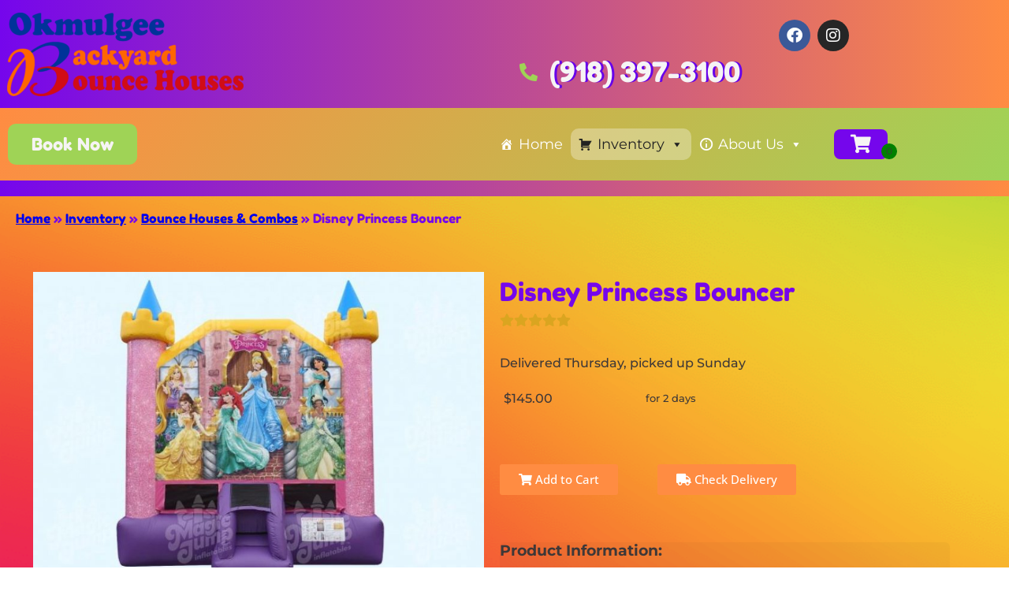

--- FILE ---
content_type: text/html; charset=utf-8
request_url: https://www.google.com/recaptcha/api2/anchor?ar=1&k=6LcSNw8eAAAAAN1cy4N20ZlzWX4YetiG7zmLXN_f&co=aHR0cHM6Ly9va211bGdlZWJhY2t5YXJkYm91bmNlaG91c2VzLmNvbTo0NDM.&hl=en&type=v3&v=PoyoqOPhxBO7pBk68S4YbpHZ&size=invisible&badge=bottomright&sa=Form&anchor-ms=80000&execute-ms=30000&cb=36t0ii3v23mg
body_size: 48516
content:
<!DOCTYPE HTML><html dir="ltr" lang="en"><head><meta http-equiv="Content-Type" content="text/html; charset=UTF-8">
<meta http-equiv="X-UA-Compatible" content="IE=edge">
<title>reCAPTCHA</title>
<style type="text/css">
/* cyrillic-ext */
@font-face {
  font-family: 'Roboto';
  font-style: normal;
  font-weight: 400;
  font-stretch: 100%;
  src: url(//fonts.gstatic.com/s/roboto/v48/KFO7CnqEu92Fr1ME7kSn66aGLdTylUAMa3GUBHMdazTgWw.woff2) format('woff2');
  unicode-range: U+0460-052F, U+1C80-1C8A, U+20B4, U+2DE0-2DFF, U+A640-A69F, U+FE2E-FE2F;
}
/* cyrillic */
@font-face {
  font-family: 'Roboto';
  font-style: normal;
  font-weight: 400;
  font-stretch: 100%;
  src: url(//fonts.gstatic.com/s/roboto/v48/KFO7CnqEu92Fr1ME7kSn66aGLdTylUAMa3iUBHMdazTgWw.woff2) format('woff2');
  unicode-range: U+0301, U+0400-045F, U+0490-0491, U+04B0-04B1, U+2116;
}
/* greek-ext */
@font-face {
  font-family: 'Roboto';
  font-style: normal;
  font-weight: 400;
  font-stretch: 100%;
  src: url(//fonts.gstatic.com/s/roboto/v48/KFO7CnqEu92Fr1ME7kSn66aGLdTylUAMa3CUBHMdazTgWw.woff2) format('woff2');
  unicode-range: U+1F00-1FFF;
}
/* greek */
@font-face {
  font-family: 'Roboto';
  font-style: normal;
  font-weight: 400;
  font-stretch: 100%;
  src: url(//fonts.gstatic.com/s/roboto/v48/KFO7CnqEu92Fr1ME7kSn66aGLdTylUAMa3-UBHMdazTgWw.woff2) format('woff2');
  unicode-range: U+0370-0377, U+037A-037F, U+0384-038A, U+038C, U+038E-03A1, U+03A3-03FF;
}
/* math */
@font-face {
  font-family: 'Roboto';
  font-style: normal;
  font-weight: 400;
  font-stretch: 100%;
  src: url(//fonts.gstatic.com/s/roboto/v48/KFO7CnqEu92Fr1ME7kSn66aGLdTylUAMawCUBHMdazTgWw.woff2) format('woff2');
  unicode-range: U+0302-0303, U+0305, U+0307-0308, U+0310, U+0312, U+0315, U+031A, U+0326-0327, U+032C, U+032F-0330, U+0332-0333, U+0338, U+033A, U+0346, U+034D, U+0391-03A1, U+03A3-03A9, U+03B1-03C9, U+03D1, U+03D5-03D6, U+03F0-03F1, U+03F4-03F5, U+2016-2017, U+2034-2038, U+203C, U+2040, U+2043, U+2047, U+2050, U+2057, U+205F, U+2070-2071, U+2074-208E, U+2090-209C, U+20D0-20DC, U+20E1, U+20E5-20EF, U+2100-2112, U+2114-2115, U+2117-2121, U+2123-214F, U+2190, U+2192, U+2194-21AE, U+21B0-21E5, U+21F1-21F2, U+21F4-2211, U+2213-2214, U+2216-22FF, U+2308-230B, U+2310, U+2319, U+231C-2321, U+2336-237A, U+237C, U+2395, U+239B-23B7, U+23D0, U+23DC-23E1, U+2474-2475, U+25AF, U+25B3, U+25B7, U+25BD, U+25C1, U+25CA, U+25CC, U+25FB, U+266D-266F, U+27C0-27FF, U+2900-2AFF, U+2B0E-2B11, U+2B30-2B4C, U+2BFE, U+3030, U+FF5B, U+FF5D, U+1D400-1D7FF, U+1EE00-1EEFF;
}
/* symbols */
@font-face {
  font-family: 'Roboto';
  font-style: normal;
  font-weight: 400;
  font-stretch: 100%;
  src: url(//fonts.gstatic.com/s/roboto/v48/KFO7CnqEu92Fr1ME7kSn66aGLdTylUAMaxKUBHMdazTgWw.woff2) format('woff2');
  unicode-range: U+0001-000C, U+000E-001F, U+007F-009F, U+20DD-20E0, U+20E2-20E4, U+2150-218F, U+2190, U+2192, U+2194-2199, U+21AF, U+21E6-21F0, U+21F3, U+2218-2219, U+2299, U+22C4-22C6, U+2300-243F, U+2440-244A, U+2460-24FF, U+25A0-27BF, U+2800-28FF, U+2921-2922, U+2981, U+29BF, U+29EB, U+2B00-2BFF, U+4DC0-4DFF, U+FFF9-FFFB, U+10140-1018E, U+10190-1019C, U+101A0, U+101D0-101FD, U+102E0-102FB, U+10E60-10E7E, U+1D2C0-1D2D3, U+1D2E0-1D37F, U+1F000-1F0FF, U+1F100-1F1AD, U+1F1E6-1F1FF, U+1F30D-1F30F, U+1F315, U+1F31C, U+1F31E, U+1F320-1F32C, U+1F336, U+1F378, U+1F37D, U+1F382, U+1F393-1F39F, U+1F3A7-1F3A8, U+1F3AC-1F3AF, U+1F3C2, U+1F3C4-1F3C6, U+1F3CA-1F3CE, U+1F3D4-1F3E0, U+1F3ED, U+1F3F1-1F3F3, U+1F3F5-1F3F7, U+1F408, U+1F415, U+1F41F, U+1F426, U+1F43F, U+1F441-1F442, U+1F444, U+1F446-1F449, U+1F44C-1F44E, U+1F453, U+1F46A, U+1F47D, U+1F4A3, U+1F4B0, U+1F4B3, U+1F4B9, U+1F4BB, U+1F4BF, U+1F4C8-1F4CB, U+1F4D6, U+1F4DA, U+1F4DF, U+1F4E3-1F4E6, U+1F4EA-1F4ED, U+1F4F7, U+1F4F9-1F4FB, U+1F4FD-1F4FE, U+1F503, U+1F507-1F50B, U+1F50D, U+1F512-1F513, U+1F53E-1F54A, U+1F54F-1F5FA, U+1F610, U+1F650-1F67F, U+1F687, U+1F68D, U+1F691, U+1F694, U+1F698, U+1F6AD, U+1F6B2, U+1F6B9-1F6BA, U+1F6BC, U+1F6C6-1F6CF, U+1F6D3-1F6D7, U+1F6E0-1F6EA, U+1F6F0-1F6F3, U+1F6F7-1F6FC, U+1F700-1F7FF, U+1F800-1F80B, U+1F810-1F847, U+1F850-1F859, U+1F860-1F887, U+1F890-1F8AD, U+1F8B0-1F8BB, U+1F8C0-1F8C1, U+1F900-1F90B, U+1F93B, U+1F946, U+1F984, U+1F996, U+1F9E9, U+1FA00-1FA6F, U+1FA70-1FA7C, U+1FA80-1FA89, U+1FA8F-1FAC6, U+1FACE-1FADC, U+1FADF-1FAE9, U+1FAF0-1FAF8, U+1FB00-1FBFF;
}
/* vietnamese */
@font-face {
  font-family: 'Roboto';
  font-style: normal;
  font-weight: 400;
  font-stretch: 100%;
  src: url(//fonts.gstatic.com/s/roboto/v48/KFO7CnqEu92Fr1ME7kSn66aGLdTylUAMa3OUBHMdazTgWw.woff2) format('woff2');
  unicode-range: U+0102-0103, U+0110-0111, U+0128-0129, U+0168-0169, U+01A0-01A1, U+01AF-01B0, U+0300-0301, U+0303-0304, U+0308-0309, U+0323, U+0329, U+1EA0-1EF9, U+20AB;
}
/* latin-ext */
@font-face {
  font-family: 'Roboto';
  font-style: normal;
  font-weight: 400;
  font-stretch: 100%;
  src: url(//fonts.gstatic.com/s/roboto/v48/KFO7CnqEu92Fr1ME7kSn66aGLdTylUAMa3KUBHMdazTgWw.woff2) format('woff2');
  unicode-range: U+0100-02BA, U+02BD-02C5, U+02C7-02CC, U+02CE-02D7, U+02DD-02FF, U+0304, U+0308, U+0329, U+1D00-1DBF, U+1E00-1E9F, U+1EF2-1EFF, U+2020, U+20A0-20AB, U+20AD-20C0, U+2113, U+2C60-2C7F, U+A720-A7FF;
}
/* latin */
@font-face {
  font-family: 'Roboto';
  font-style: normal;
  font-weight: 400;
  font-stretch: 100%;
  src: url(//fonts.gstatic.com/s/roboto/v48/KFO7CnqEu92Fr1ME7kSn66aGLdTylUAMa3yUBHMdazQ.woff2) format('woff2');
  unicode-range: U+0000-00FF, U+0131, U+0152-0153, U+02BB-02BC, U+02C6, U+02DA, U+02DC, U+0304, U+0308, U+0329, U+2000-206F, U+20AC, U+2122, U+2191, U+2193, U+2212, U+2215, U+FEFF, U+FFFD;
}
/* cyrillic-ext */
@font-face {
  font-family: 'Roboto';
  font-style: normal;
  font-weight: 500;
  font-stretch: 100%;
  src: url(//fonts.gstatic.com/s/roboto/v48/KFO7CnqEu92Fr1ME7kSn66aGLdTylUAMa3GUBHMdazTgWw.woff2) format('woff2');
  unicode-range: U+0460-052F, U+1C80-1C8A, U+20B4, U+2DE0-2DFF, U+A640-A69F, U+FE2E-FE2F;
}
/* cyrillic */
@font-face {
  font-family: 'Roboto';
  font-style: normal;
  font-weight: 500;
  font-stretch: 100%;
  src: url(//fonts.gstatic.com/s/roboto/v48/KFO7CnqEu92Fr1ME7kSn66aGLdTylUAMa3iUBHMdazTgWw.woff2) format('woff2');
  unicode-range: U+0301, U+0400-045F, U+0490-0491, U+04B0-04B1, U+2116;
}
/* greek-ext */
@font-face {
  font-family: 'Roboto';
  font-style: normal;
  font-weight: 500;
  font-stretch: 100%;
  src: url(//fonts.gstatic.com/s/roboto/v48/KFO7CnqEu92Fr1ME7kSn66aGLdTylUAMa3CUBHMdazTgWw.woff2) format('woff2');
  unicode-range: U+1F00-1FFF;
}
/* greek */
@font-face {
  font-family: 'Roboto';
  font-style: normal;
  font-weight: 500;
  font-stretch: 100%;
  src: url(//fonts.gstatic.com/s/roboto/v48/KFO7CnqEu92Fr1ME7kSn66aGLdTylUAMa3-UBHMdazTgWw.woff2) format('woff2');
  unicode-range: U+0370-0377, U+037A-037F, U+0384-038A, U+038C, U+038E-03A1, U+03A3-03FF;
}
/* math */
@font-face {
  font-family: 'Roboto';
  font-style: normal;
  font-weight: 500;
  font-stretch: 100%;
  src: url(//fonts.gstatic.com/s/roboto/v48/KFO7CnqEu92Fr1ME7kSn66aGLdTylUAMawCUBHMdazTgWw.woff2) format('woff2');
  unicode-range: U+0302-0303, U+0305, U+0307-0308, U+0310, U+0312, U+0315, U+031A, U+0326-0327, U+032C, U+032F-0330, U+0332-0333, U+0338, U+033A, U+0346, U+034D, U+0391-03A1, U+03A3-03A9, U+03B1-03C9, U+03D1, U+03D5-03D6, U+03F0-03F1, U+03F4-03F5, U+2016-2017, U+2034-2038, U+203C, U+2040, U+2043, U+2047, U+2050, U+2057, U+205F, U+2070-2071, U+2074-208E, U+2090-209C, U+20D0-20DC, U+20E1, U+20E5-20EF, U+2100-2112, U+2114-2115, U+2117-2121, U+2123-214F, U+2190, U+2192, U+2194-21AE, U+21B0-21E5, U+21F1-21F2, U+21F4-2211, U+2213-2214, U+2216-22FF, U+2308-230B, U+2310, U+2319, U+231C-2321, U+2336-237A, U+237C, U+2395, U+239B-23B7, U+23D0, U+23DC-23E1, U+2474-2475, U+25AF, U+25B3, U+25B7, U+25BD, U+25C1, U+25CA, U+25CC, U+25FB, U+266D-266F, U+27C0-27FF, U+2900-2AFF, U+2B0E-2B11, U+2B30-2B4C, U+2BFE, U+3030, U+FF5B, U+FF5D, U+1D400-1D7FF, U+1EE00-1EEFF;
}
/* symbols */
@font-face {
  font-family: 'Roboto';
  font-style: normal;
  font-weight: 500;
  font-stretch: 100%;
  src: url(//fonts.gstatic.com/s/roboto/v48/KFO7CnqEu92Fr1ME7kSn66aGLdTylUAMaxKUBHMdazTgWw.woff2) format('woff2');
  unicode-range: U+0001-000C, U+000E-001F, U+007F-009F, U+20DD-20E0, U+20E2-20E4, U+2150-218F, U+2190, U+2192, U+2194-2199, U+21AF, U+21E6-21F0, U+21F3, U+2218-2219, U+2299, U+22C4-22C6, U+2300-243F, U+2440-244A, U+2460-24FF, U+25A0-27BF, U+2800-28FF, U+2921-2922, U+2981, U+29BF, U+29EB, U+2B00-2BFF, U+4DC0-4DFF, U+FFF9-FFFB, U+10140-1018E, U+10190-1019C, U+101A0, U+101D0-101FD, U+102E0-102FB, U+10E60-10E7E, U+1D2C0-1D2D3, U+1D2E0-1D37F, U+1F000-1F0FF, U+1F100-1F1AD, U+1F1E6-1F1FF, U+1F30D-1F30F, U+1F315, U+1F31C, U+1F31E, U+1F320-1F32C, U+1F336, U+1F378, U+1F37D, U+1F382, U+1F393-1F39F, U+1F3A7-1F3A8, U+1F3AC-1F3AF, U+1F3C2, U+1F3C4-1F3C6, U+1F3CA-1F3CE, U+1F3D4-1F3E0, U+1F3ED, U+1F3F1-1F3F3, U+1F3F5-1F3F7, U+1F408, U+1F415, U+1F41F, U+1F426, U+1F43F, U+1F441-1F442, U+1F444, U+1F446-1F449, U+1F44C-1F44E, U+1F453, U+1F46A, U+1F47D, U+1F4A3, U+1F4B0, U+1F4B3, U+1F4B9, U+1F4BB, U+1F4BF, U+1F4C8-1F4CB, U+1F4D6, U+1F4DA, U+1F4DF, U+1F4E3-1F4E6, U+1F4EA-1F4ED, U+1F4F7, U+1F4F9-1F4FB, U+1F4FD-1F4FE, U+1F503, U+1F507-1F50B, U+1F50D, U+1F512-1F513, U+1F53E-1F54A, U+1F54F-1F5FA, U+1F610, U+1F650-1F67F, U+1F687, U+1F68D, U+1F691, U+1F694, U+1F698, U+1F6AD, U+1F6B2, U+1F6B9-1F6BA, U+1F6BC, U+1F6C6-1F6CF, U+1F6D3-1F6D7, U+1F6E0-1F6EA, U+1F6F0-1F6F3, U+1F6F7-1F6FC, U+1F700-1F7FF, U+1F800-1F80B, U+1F810-1F847, U+1F850-1F859, U+1F860-1F887, U+1F890-1F8AD, U+1F8B0-1F8BB, U+1F8C0-1F8C1, U+1F900-1F90B, U+1F93B, U+1F946, U+1F984, U+1F996, U+1F9E9, U+1FA00-1FA6F, U+1FA70-1FA7C, U+1FA80-1FA89, U+1FA8F-1FAC6, U+1FACE-1FADC, U+1FADF-1FAE9, U+1FAF0-1FAF8, U+1FB00-1FBFF;
}
/* vietnamese */
@font-face {
  font-family: 'Roboto';
  font-style: normal;
  font-weight: 500;
  font-stretch: 100%;
  src: url(//fonts.gstatic.com/s/roboto/v48/KFO7CnqEu92Fr1ME7kSn66aGLdTylUAMa3OUBHMdazTgWw.woff2) format('woff2');
  unicode-range: U+0102-0103, U+0110-0111, U+0128-0129, U+0168-0169, U+01A0-01A1, U+01AF-01B0, U+0300-0301, U+0303-0304, U+0308-0309, U+0323, U+0329, U+1EA0-1EF9, U+20AB;
}
/* latin-ext */
@font-face {
  font-family: 'Roboto';
  font-style: normal;
  font-weight: 500;
  font-stretch: 100%;
  src: url(//fonts.gstatic.com/s/roboto/v48/KFO7CnqEu92Fr1ME7kSn66aGLdTylUAMa3KUBHMdazTgWw.woff2) format('woff2');
  unicode-range: U+0100-02BA, U+02BD-02C5, U+02C7-02CC, U+02CE-02D7, U+02DD-02FF, U+0304, U+0308, U+0329, U+1D00-1DBF, U+1E00-1E9F, U+1EF2-1EFF, U+2020, U+20A0-20AB, U+20AD-20C0, U+2113, U+2C60-2C7F, U+A720-A7FF;
}
/* latin */
@font-face {
  font-family: 'Roboto';
  font-style: normal;
  font-weight: 500;
  font-stretch: 100%;
  src: url(//fonts.gstatic.com/s/roboto/v48/KFO7CnqEu92Fr1ME7kSn66aGLdTylUAMa3yUBHMdazQ.woff2) format('woff2');
  unicode-range: U+0000-00FF, U+0131, U+0152-0153, U+02BB-02BC, U+02C6, U+02DA, U+02DC, U+0304, U+0308, U+0329, U+2000-206F, U+20AC, U+2122, U+2191, U+2193, U+2212, U+2215, U+FEFF, U+FFFD;
}
/* cyrillic-ext */
@font-face {
  font-family: 'Roboto';
  font-style: normal;
  font-weight: 900;
  font-stretch: 100%;
  src: url(//fonts.gstatic.com/s/roboto/v48/KFO7CnqEu92Fr1ME7kSn66aGLdTylUAMa3GUBHMdazTgWw.woff2) format('woff2');
  unicode-range: U+0460-052F, U+1C80-1C8A, U+20B4, U+2DE0-2DFF, U+A640-A69F, U+FE2E-FE2F;
}
/* cyrillic */
@font-face {
  font-family: 'Roboto';
  font-style: normal;
  font-weight: 900;
  font-stretch: 100%;
  src: url(//fonts.gstatic.com/s/roboto/v48/KFO7CnqEu92Fr1ME7kSn66aGLdTylUAMa3iUBHMdazTgWw.woff2) format('woff2');
  unicode-range: U+0301, U+0400-045F, U+0490-0491, U+04B0-04B1, U+2116;
}
/* greek-ext */
@font-face {
  font-family: 'Roboto';
  font-style: normal;
  font-weight: 900;
  font-stretch: 100%;
  src: url(//fonts.gstatic.com/s/roboto/v48/KFO7CnqEu92Fr1ME7kSn66aGLdTylUAMa3CUBHMdazTgWw.woff2) format('woff2');
  unicode-range: U+1F00-1FFF;
}
/* greek */
@font-face {
  font-family: 'Roboto';
  font-style: normal;
  font-weight: 900;
  font-stretch: 100%;
  src: url(//fonts.gstatic.com/s/roboto/v48/KFO7CnqEu92Fr1ME7kSn66aGLdTylUAMa3-UBHMdazTgWw.woff2) format('woff2');
  unicode-range: U+0370-0377, U+037A-037F, U+0384-038A, U+038C, U+038E-03A1, U+03A3-03FF;
}
/* math */
@font-face {
  font-family: 'Roboto';
  font-style: normal;
  font-weight: 900;
  font-stretch: 100%;
  src: url(//fonts.gstatic.com/s/roboto/v48/KFO7CnqEu92Fr1ME7kSn66aGLdTylUAMawCUBHMdazTgWw.woff2) format('woff2');
  unicode-range: U+0302-0303, U+0305, U+0307-0308, U+0310, U+0312, U+0315, U+031A, U+0326-0327, U+032C, U+032F-0330, U+0332-0333, U+0338, U+033A, U+0346, U+034D, U+0391-03A1, U+03A3-03A9, U+03B1-03C9, U+03D1, U+03D5-03D6, U+03F0-03F1, U+03F4-03F5, U+2016-2017, U+2034-2038, U+203C, U+2040, U+2043, U+2047, U+2050, U+2057, U+205F, U+2070-2071, U+2074-208E, U+2090-209C, U+20D0-20DC, U+20E1, U+20E5-20EF, U+2100-2112, U+2114-2115, U+2117-2121, U+2123-214F, U+2190, U+2192, U+2194-21AE, U+21B0-21E5, U+21F1-21F2, U+21F4-2211, U+2213-2214, U+2216-22FF, U+2308-230B, U+2310, U+2319, U+231C-2321, U+2336-237A, U+237C, U+2395, U+239B-23B7, U+23D0, U+23DC-23E1, U+2474-2475, U+25AF, U+25B3, U+25B7, U+25BD, U+25C1, U+25CA, U+25CC, U+25FB, U+266D-266F, U+27C0-27FF, U+2900-2AFF, U+2B0E-2B11, U+2B30-2B4C, U+2BFE, U+3030, U+FF5B, U+FF5D, U+1D400-1D7FF, U+1EE00-1EEFF;
}
/* symbols */
@font-face {
  font-family: 'Roboto';
  font-style: normal;
  font-weight: 900;
  font-stretch: 100%;
  src: url(//fonts.gstatic.com/s/roboto/v48/KFO7CnqEu92Fr1ME7kSn66aGLdTylUAMaxKUBHMdazTgWw.woff2) format('woff2');
  unicode-range: U+0001-000C, U+000E-001F, U+007F-009F, U+20DD-20E0, U+20E2-20E4, U+2150-218F, U+2190, U+2192, U+2194-2199, U+21AF, U+21E6-21F0, U+21F3, U+2218-2219, U+2299, U+22C4-22C6, U+2300-243F, U+2440-244A, U+2460-24FF, U+25A0-27BF, U+2800-28FF, U+2921-2922, U+2981, U+29BF, U+29EB, U+2B00-2BFF, U+4DC0-4DFF, U+FFF9-FFFB, U+10140-1018E, U+10190-1019C, U+101A0, U+101D0-101FD, U+102E0-102FB, U+10E60-10E7E, U+1D2C0-1D2D3, U+1D2E0-1D37F, U+1F000-1F0FF, U+1F100-1F1AD, U+1F1E6-1F1FF, U+1F30D-1F30F, U+1F315, U+1F31C, U+1F31E, U+1F320-1F32C, U+1F336, U+1F378, U+1F37D, U+1F382, U+1F393-1F39F, U+1F3A7-1F3A8, U+1F3AC-1F3AF, U+1F3C2, U+1F3C4-1F3C6, U+1F3CA-1F3CE, U+1F3D4-1F3E0, U+1F3ED, U+1F3F1-1F3F3, U+1F3F5-1F3F7, U+1F408, U+1F415, U+1F41F, U+1F426, U+1F43F, U+1F441-1F442, U+1F444, U+1F446-1F449, U+1F44C-1F44E, U+1F453, U+1F46A, U+1F47D, U+1F4A3, U+1F4B0, U+1F4B3, U+1F4B9, U+1F4BB, U+1F4BF, U+1F4C8-1F4CB, U+1F4D6, U+1F4DA, U+1F4DF, U+1F4E3-1F4E6, U+1F4EA-1F4ED, U+1F4F7, U+1F4F9-1F4FB, U+1F4FD-1F4FE, U+1F503, U+1F507-1F50B, U+1F50D, U+1F512-1F513, U+1F53E-1F54A, U+1F54F-1F5FA, U+1F610, U+1F650-1F67F, U+1F687, U+1F68D, U+1F691, U+1F694, U+1F698, U+1F6AD, U+1F6B2, U+1F6B9-1F6BA, U+1F6BC, U+1F6C6-1F6CF, U+1F6D3-1F6D7, U+1F6E0-1F6EA, U+1F6F0-1F6F3, U+1F6F7-1F6FC, U+1F700-1F7FF, U+1F800-1F80B, U+1F810-1F847, U+1F850-1F859, U+1F860-1F887, U+1F890-1F8AD, U+1F8B0-1F8BB, U+1F8C0-1F8C1, U+1F900-1F90B, U+1F93B, U+1F946, U+1F984, U+1F996, U+1F9E9, U+1FA00-1FA6F, U+1FA70-1FA7C, U+1FA80-1FA89, U+1FA8F-1FAC6, U+1FACE-1FADC, U+1FADF-1FAE9, U+1FAF0-1FAF8, U+1FB00-1FBFF;
}
/* vietnamese */
@font-face {
  font-family: 'Roboto';
  font-style: normal;
  font-weight: 900;
  font-stretch: 100%;
  src: url(//fonts.gstatic.com/s/roboto/v48/KFO7CnqEu92Fr1ME7kSn66aGLdTylUAMa3OUBHMdazTgWw.woff2) format('woff2');
  unicode-range: U+0102-0103, U+0110-0111, U+0128-0129, U+0168-0169, U+01A0-01A1, U+01AF-01B0, U+0300-0301, U+0303-0304, U+0308-0309, U+0323, U+0329, U+1EA0-1EF9, U+20AB;
}
/* latin-ext */
@font-face {
  font-family: 'Roboto';
  font-style: normal;
  font-weight: 900;
  font-stretch: 100%;
  src: url(//fonts.gstatic.com/s/roboto/v48/KFO7CnqEu92Fr1ME7kSn66aGLdTylUAMa3KUBHMdazTgWw.woff2) format('woff2');
  unicode-range: U+0100-02BA, U+02BD-02C5, U+02C7-02CC, U+02CE-02D7, U+02DD-02FF, U+0304, U+0308, U+0329, U+1D00-1DBF, U+1E00-1E9F, U+1EF2-1EFF, U+2020, U+20A0-20AB, U+20AD-20C0, U+2113, U+2C60-2C7F, U+A720-A7FF;
}
/* latin */
@font-face {
  font-family: 'Roboto';
  font-style: normal;
  font-weight: 900;
  font-stretch: 100%;
  src: url(//fonts.gstatic.com/s/roboto/v48/KFO7CnqEu92Fr1ME7kSn66aGLdTylUAMa3yUBHMdazQ.woff2) format('woff2');
  unicode-range: U+0000-00FF, U+0131, U+0152-0153, U+02BB-02BC, U+02C6, U+02DA, U+02DC, U+0304, U+0308, U+0329, U+2000-206F, U+20AC, U+2122, U+2191, U+2193, U+2212, U+2215, U+FEFF, U+FFFD;
}

</style>
<link rel="stylesheet" type="text/css" href="https://www.gstatic.com/recaptcha/releases/PoyoqOPhxBO7pBk68S4YbpHZ/styles__ltr.css">
<script nonce="GQekXXtx8vRAcbAzsix3Uw" type="text/javascript">window['__recaptcha_api'] = 'https://www.google.com/recaptcha/api2/';</script>
<script type="text/javascript" src="https://www.gstatic.com/recaptcha/releases/PoyoqOPhxBO7pBk68S4YbpHZ/recaptcha__en.js" nonce="GQekXXtx8vRAcbAzsix3Uw">
      
    </script></head>
<body><div id="rc-anchor-alert" class="rc-anchor-alert"></div>
<input type="hidden" id="recaptcha-token" value="[base64]">
<script type="text/javascript" nonce="GQekXXtx8vRAcbAzsix3Uw">
      recaptcha.anchor.Main.init("[\x22ainput\x22,[\x22bgdata\x22,\x22\x22,\[base64]/[base64]/[base64]/[base64]/[base64]/[base64]/KGcoTywyNTMsTy5PKSxVRyhPLEMpKTpnKE8sMjUzLEMpLE8pKSxsKSksTykpfSxieT1mdW5jdGlvbihDLE8sdSxsKXtmb3IobD0odT1SKEMpLDApO08+MDtPLS0pbD1sPDw4fFooQyk7ZyhDLHUsbCl9LFVHPWZ1bmN0aW9uKEMsTyl7Qy5pLmxlbmd0aD4xMDQ/[base64]/[base64]/[base64]/[base64]/[base64]/[base64]/[base64]\\u003d\x22,\[base64]\x22,\x22w4PDiD93w6DCtiLCmS1rfTXCmsOyVEvCqcODWMOzwqYdwpnCkVpjwoASw5VIw6HCpsOmT3/Ch8Kew7HDhDvDpMOXw4vDgMKWXsKRw7fDigApOsOow6xjFkIPwprDiwDDgzcJNHrClBnCsHJAPsO4JwEywqk/w6tdwqXCqwfDmjDChcOcaEhkd8O/[base64]/DizJjbxLCgkXDpsKSKCTDjVZxw5zCg8ODw4nCqnVpw4VlEEHCvytHw57Dq8OJHMO4biMtCXrCkDvCu8OFwrXDkcOnwpjDkMOPwoNdw5HCosOwVyQiwpxzwq/Cp3zDr8Oyw5ZyYcOBw7E4O8K0w7tYw5MxPlHDnsKcHsOkaMO3wqfDu8OnwpFuclgKw7LDrkB9UnTCicOTJR9jwq7Dn8KwwqYxVcOlEVlZE8KRKsOiwqnCs8KxHsKEwrLDg8KsYcKrLMOyTwtRw7QaRAQBTcOoC0R/[base64]/DisOHWsKcZMO7w7LDm8OOKFIRwpkcO8KtP8OKw6nDlMKbBCZ5acKgccO8w5wiwqrDrMOaHsK8esKoBnXDnsK/wphKYsK9PSRtGcO8w7lYwpMyacOtH8OuwphTwp4iw4TDnMOPYTbDgsOQwp0PJxnDjsOiAsOye0/Cp0TClsOnYU0HHMKoD8KcHDoKRsOLAcOqf8KoJ8ORMRYXNkUxSsOyOxgfbwLDo0ZSw61EWTZBXcO9Z3PCo1t6w65rw7RXZmpnw7jCnsKwbkhMwolcw6V/w5LDqQnDmUvDuMKJeBrCl1vCncOiL8KCw6YWcMKaEwPDlMK5w6XDgkvDikHDt2o3wqTCi0vDoMOJf8ObaTl/EU7CpMKTwqpcwqw7w7pgw6nDlcKWWsKtdsKtwodZbyV2bcOUd284wokNNl8Hwog8woRGTSs6DSh/wrXDiBbCnn7DmMOYwrUWw43CsjbDv8OJV1HDqkZ+wpLCmWVDZxnCnCdhw53DkgYRwojCvcOew6XDnjjCiy7Cm0p0TiEcwofCgQMbwq3CscOHw5zDs3cYwo0/ECPDlDVpwrjDtMOWcnPCgsOkSRPCrTPCnsOTw5LCn8KAwqLDg8O2VE7CicO3AAMGC8K2wozDvRo8TW49NMOUBsKVd2DCi0zCjsOnSxXCssKVH8OTV8KxwphDKMO1fMOzEXtwNcKqwphNenzDicOKYsOsLcOXeEXDvMOQw7zCgcOQKEnDsjd0w6Msw5vDnMKww55nwpB/w6HCtcOGwpQHw4p4w4Iuw63ChsOew4nDnA/CgsOSLxHDi0zCmj7DhwvCnsOwJsO4TsOfw5PCtMK2TT7ChsOdw5QjRlrCjcOXSsKpKsOcPcKtXmTCpTDDmT/CqBccLEIKf3A5w70Ew5nCsT7DtcKbZFt5EAnDocKYw4Zlw7FoRx7CnsOfwp3DhsOWw5LChTLDucOAw4c9wrfDgMOswr1bVDzCmcK5ZMODYMO+dcKETsOpKsKoKR1cbwPCgmXDh8Owa3zCnsO6w7DCnsOkw6vCiUfCsTw4wrnCkkZ2US/[base64]/DjVI+D1R7E2Zuw6doVSEbw7/DmjQTfX/DhgnCqsKlwqk1w7zCkMOoBcO7w4ESwr/CtiNvwo3DsHPCmRdiw4FNw7F0TMKoQMOVXcK+wrVow77Ct3BCwpjDkRh1w4Uhw7tTBMO7w6Y5EsKqA8ONwrNvBsKWBWrCgznCoMKvw7oAKMO8wqjDhHjDlcK/fcOSKcKpwpwJNSx7wrdkwpjCvcOGwqR4w5JYHUUgGT7CgsKhSMKDw43CisKZw5R/wp4kDsK+Mn/CkcKbw4/ChcORwoYjGMKkewzClsKEwrnDqVpvF8KmABLDvHbDqsO6DnUew7NkK8OZwrzCql1vIV5lwrfCkCPDrMKlw77CkQLCt8OcBDvDjnoew4h2w5nCvXXDhcOMwq/Cl8KURWIpIcO3eEscw7TDt8O9WSsBw7I3wpnCh8K5SXMZIsOCwpQvKsKlPg8Sw67DoMOtwqVAEcOIcsKZwo8Xw70vccOUw70dw7/[base64]/fSJcwrfDpRppwp7Dq8KKworDuiN6KE/Cn8OYBcKRwqNtWnsnS8KRHMO2KBpPUyvDvcOYT0Zzw5Fdw7UXRsKFwpbDisK8SsOUw7wdTsOLwqPCumzDtxBhM39WNMO6w6oVw5J8OVIVw43Du2LCuMODBsO9cxbClsKew7EOw5oRYsOtJHLDiG/Cj8OMwpZ3GsKcelQIw7TChsOPw7F/w53DgsKgCMONERZSwosxBH1bwohgwrnCk1nDsC3ChMODwqjDvMKeKwTDjMKBD2ZEw7nCvB0DwrlgTy1bw4PDo8OIw6rCj8KPfMKBwoPDncOzQ8O5ecKzA8O3wp55SsKhEMONDcO8M3nCsGrCoUPCuMKSGyLCosKjVU/DrcOTOMKmZcKxKsOywr3DghXDrMKxwoFPMMO9RMKEGlcVQcOlw53DqMKTw74cw5zDgTfCgcOnBynDgMKaelN/w5XDqsKiwrsGwrjCojbCnMO8w4pqwrDCrcKqHcKjw7EGJWJUAC7Di8KNIcORwqjCgDLCnsKSwr3DrcOkwobCkCgMGBLCqg/[base64]/cMOHMGfDosO3wq/DtMO9DcOdcj3CmnVfOcKNBUxqw7vDkVzDq8ORwqpKKzJbw5Ebw4bDjsOVwpvDh8Kzw5QuIcOGw4dXwojDssODDcKowrYhc1TCnDDChMOmwrrDp3EOwrJyCcOKwqDCl8O3WsOawpJBw4/[base64]/ChTk+wpcDcgxyw5bCqsKUw5tcw5/DnkICw6fDi19nT8OuEcONw7fDiDJxw7PDmmgJGA7DvR0Cw6Qdw4/CsRQ+wr4ZLFLCl8Onw5fDp2zDssKZw6kfVcOlM8KxMil4woPDiQHDssOsYj5KOT41YBHCvj87ZXACw7EkbQBId8OUwrIhwoTCp8OSw5rDgcOPDT4Vw5LCncOFT2E8w5bDv2UXb8OSGXt7XhHDt8ONwqjCpMOfTMO/MkIlwoFjXAfCoMOyWmbDscOhHcKsQn3CkMKuDQgAPsOiTEPCi8OxTsKMwo3CrSR3wrTCgFsrOMOEDcOtW0I+wrjDkyx/w7MbLjoZHF0gMsKiYh06w5xXw5XDsgw0SwzCt3jCosK4ZX4Qw6hZwpJQCcOJPkh5w7/DlcKjw6A2w6bCjn/DocOPAhQ7ZRESw5I2R8K4w6bCihY4w7jChxMEYmDDncOxw7fCu8OqwoYPworDnyVIworCjMO4EsOlwqpJwpDDqAHDjMOkFS9nNsKLwrsmFV01w4wTIGkfCMO5CMOlw4fDlcOGChw1HDc0IsK9w4NZwqU4M2jCojAOw6/Dj0Iyw7kHw5bCkG0aWUfDm8O8wpkAbMOGwoDCjCvDqMKiwr7Cv8OYTsOyw7zCpGczwrtkX8Kzw7vCmcOlN1c5w6HChlfCmMO5GzzDnsOLwpbDicOmwofDhAPCgcK0w4zCgEoiAEwQaQdtTMKPP1QSSTxkNCLClR/DrRV8w6nDgS80ZcO6w40cwr/DtT7Dgw3DrMKwwrdjIHAuRMOPdxjCgcKNJy3DnMKKw41gw60IJMKnwo5ubsOwbzBsQ8ONwqvDqBpOw47CqD3DiEbCt1TDosOtwpB6w4vCnwLDoDNPwrUjwofDvMK6wpgTZnjDvcKoUTFcY3FPwrBFZC/CusOme8KYBW9XwrRJwpdXEMK0ZcOVw6HDjcKiw73Djhwse8K6NX7DnkJzDRchwqd5BUQNS8K0HWFbaXZpeDJcblkBC8OfQSlXwr3CuWTDl8K5w7EIw6bDkTXDnVdTVsKRw6fCmW4HJcO6LXXCtcK/woErw7TClnROwqPChsOnwqjDl8OaJ8K8wqTDrU9WPcOpwrlOw4MhwoxtEUkQEWIQLsKCwr3DkMKlNsOEw7LCukV1w4jCvWpIwr19w5YQw5p9ScONEsKxwoEuXcKZwrU0E2RxwrIwLUtnw50zBcK9wpvDpwzDo8KjwpXCpxbCmX/CqsOOVMKQf8O3woNjwrUPGsOVwpkzTcOuwpEew4PDtA/DmGpvTgDDiD19JMKlwqPDmMOJAljCsHZnwpQbw7YPwoXCnT8IVH/Dk8KQwoglwpTDosKow5VDSFQlwqzDp8OpwojDl8KSw7tMGcKOworDqsKpF8KmMsKEIEZJBcO4wpPCvhsOw6bDmWILwpB3wojCqWR+T8KIX8OJfMOJfsOew5wLEsOvXiHDrMO3AsK+w5Qed0PDlsKkw6LDoyXDpFsKaVZTGH8ewo7DoEbDhC/Dt8O8NGnDrwnDljnCiRXDicKowpUDw6c9WUAKwoPCrk0Ww6bDoMObw4bDuV8vw6bDmW4sGHZOw7hMbcKpwrTCoknChV7DgMONw5YCwqZABcO6wqfCmH8wwqZ7OUQ+wr1LChIeSEZQwrszU8KCMsObGjEte8K0LB7CnnrDig/[base64]/eMKgaMKmewMCwrrDsMO6wq8uA8O4YCXDvcOxw4nCq1IvVMOawrNiwqB/w7bDqUdCDcKfwoFFMsOLwq0NBGlgw7PChcK8NMKVworCjsOAJsKWRQ/Dl8OEwqdtwprDpcK/wpHDicK9ScOvEQN7w74kacKpTsO7NyRYwpgxFAjDtVEfNlQkwobCkMKFwr1zwprDqsO+fDjDsCPChMKqSMOuwpXDm1HDlMO9FsOBRcOOeVQnw5MhH8ONFcKKEsOsw7/[base64]/DmMOTecOBekl7FMKuQR7CqsO7OcOww5xyPcO7ekHDq08NasODwqvDvAnChsKHBAZZWA/Dg25Jw7E+VcKMw4TDhAd3wphCwpnDljnCtU3Cv0/[base64]/DhMOMJcKVOTbDs8KjIsOpfH7DocKww5okwpHDlMO5wrXDmgzClC/DicK3eX3Dq0zCkHlDwqPChMOYw7Mwwp/CsMKDLsK+wr/CpsKiwppcT8KAw4TDqjHDnn3DkSnDrhzDusOMZsKYwpjDscOwwqLDhMOZw6bDqmvClMOVLcONU0nCuMODFMKpw5EqD1tUI8Oyf8K1cBAhU0HDnsKyw5XCv8OcwqsFw60kOAbDtnrDvE7DkMOVwqjDhVZTw5tCU38bw4fDqz3DnhBmQVzDsB5ww7PDsh/CssKWwobDtynCoMODw79ow6J4wq5JwojDq8OPwpLCkBVwNC1uTQU8wprDm8O3wojCsMKhwrHDt3PCsjEVQRtbGMK5C1/Dnwwzw6PDgsKHBsOnwrAHB8OLwovCmcKPwoYDw7/Do8OLw4XCq8KgZsKlSRrCoMK4w57ClS3DgQXDp8KWwqPDuyZgwpczw6tlwrnDqMOjOSocQA3Dh8O/MQjCvsKSw5jDmkBqw7vDiX3CksKqwp7CtGfCjBYGCmQCwqnCtlLChmpCSMOwwowmA2HDgxYWFsKaw4TDnGh8woLCssKITjfCi2fDlMKJScO2YmPDncO0RzEBTmgDcE1iwoPCsS7Coz9Bw5HCsyzChGRjA8Kawq7DnUnDhnICw7XDjcKACg/[base64]/BMKSw7oLXzfDncKKZ8KnYcKwewvCmTDDnRzCt27CtsKGXMK4J8O1HwLCpgTDt1fDqsO+w4jDtMKFwqAdVcOlw41HMSPDtVfCnH7CoXbDtDZqc0LDl8OHw47DrcKLwq7CmHl/S3LCk0VzesKWw4PChcKGwqrCmQHDtzYPRUoOMUJlXHfDm07CkcOaw4LCiMK+OMOSwp3Di8OgUUnDuFfDj2nDs8OWK8OBwpbDh8KFw67DpsKMPjpPwrxgwpvDg1F6wrjCo8O1w6g4w7tTw4fCqsKeYDTDsVXDucOSwoEyw4wdacKHw6jCrE/[base64]/BQ1gRcOwwo/[base64]/[base64]/[base64]/DrcOZEsKzw4DCi8O3PBYbFCQAacKVTMOow6PDhWrCqh4Owp3CkMK8w6PDhTvDoG7DgQDDsGXCon8Aw48HwqsFw5dSwprDgW8Tw5Njw5LCo8OQDsKuw7wlS8KFw6vDtFzCg1F/[base64]/[base64]/OjBhf8KKFlrCh8KPw6Rew6TDmQ9mw583wqYIwq1DVm4fAmofFMOEbSXChXHDm8OgWklwwqnDp8O0w48YwoXDt0EDbwY2w6/CicKrKsOhdMKgw7dnUWXCtRPClkVcwp5RHMKnw77DsMK/K8KZYCHDicKNYsODLsOCAl/CvMKsw63CnV/CqgNZw5VrYsKLwptDwrLCqcO0Si7ChcOZw4ItOwUHw6c+V05XwpxLQ8Ohwr/Do8Ooa3I9OCrDpMKmw5nClWnCs8OZTcKsKW/[base64]/G0wYbXXDpCfCoiBNwoQZAl5jwpRyFMOOVGRnw5jDvQnDgcKxw5huwq/Dr8OBwqXCkDsZacK1wp3CoMKsP8K9dh3ClhfDqTHDpcOAaMKzwr8cwqjDjh0/wp9Qwo7Cn04gw5rDi2XDvsOBwqnDssOvGMKvQj1Jw7fDvgkkEcKRwrcUwpt2w7l4GTkUV8KLw5hWAS15woh1w4DDgkMWR8OpVk0EIC7Cnl3DpQ1Kwrdiw47DucOgOMK+dlxyUMOCF8OMwrk7wrNNAD/DkDxzGcK4TEbCpRjDoMOPwpQUVsKvZcOcwoZUwrxLw67DvBtyw7oDwq1cY8OqN1sFw5DCs8OCLD3DlMO8w4grwrVQwoMXa3bDv0nDjlbDoT45ASV5a8K9MMKyw5cMLEbDncKww6/CjsK/EUjCkzTCsMOzNMOzChTCjcKyw7JVw7wQwovCh2xSwovDjjHCrcKjw7VORTEmw7IEwqXClsO8ezjDlG3CkcKybsOyUmVSwozDmxHCmzArWsOlw7xyd8O/XHAiwoZWVMK5f8K5WcORFkAUwp0twqzDs8OTwpLDuMONwohuwr7DqcKsY8OQWsOHN1vCv2fDiUHCtXYiwqjDrsOew5Yhwo/Cq8KdC8KQwqZow43CvcKfw7TDpsKowrHDiHDDgQnDsXl0KsK/KsO0cgwVwq1+wp9HwovCtsOcCEjDqFRqFMOVRyTDgQ5TWMOowo3DmMK5wo3CnsOEAW3CuMK8wosow6/Dk3jDiGwowpvDuFY/wqfCrsOMdsK0wqTDusKyDgw+wr3CmmxlN8O4wrE3WsKAw7lOX31fCMOLF8KcU2nDpi9owodfw63DksK7wosLYMOUw4fCocOGwp3CnV7DoVpwwr/CkMKbwoHDrMKITsK1wqEYG3llbsOHw4XClnIDNjzDvcO0Y1gYwq3CvDZgwrtyRsK/KMKQaMO3Zy0kOMOJw5PCuGodw7IBPsK9wpw2fUzCsMKiwoXCrcOJRMOGd3HDoQNdwoYXw4FmAhbCm8KNA8Odw5gpecOrbFHDtsO/[base64]/CiihBbR8CW1tBw4x+XMKQw6JDw4zDjcO7w4Isw5zDgUTChsOawobDjBjDuys9w5UxE3zDo2gZw6/[base64]/w50nw5pIw77DjQ8sZnY7DMKAw7FjLMOhwp/DhcKhEcKow4zDmlNaK8OXaMKIcX/CgCRiwpMdw7TCu1cLTAQRwpLCuWZ8w6p0BcOZEcOIGGIpHSdCwpjDtmJnwp/CkGXCjFvDkMKGU33CgHJUN8Ocw6tsw7IqGMOzM3ABVMOfPMKAw653w7QtNCRxccK/w4fCpcO3LcK/FzfDoMKTK8KVw4LDlsOZw4kNw6HDiMO3woZtDDU5wq3Dt8OReF/Cr8OKeMOrwo4KX8OaUlJ1YjfDhMKVcMKPwqXCvsO5YXfClCzDlGzCiyd8WMOIAsOAwovDo8O/woRowp9vOEtbMMO/wrMRIcOgVwbCgsKudUfDszYceFBQNHDCn8Knwos6EQ3Cv8K3UBXDvTrCmMKpw711M8ORwrXDg8KgbsOdOVzDhMKOwrskwpjClsKdw7jDu3DCpQkOw6kJwrw9w7PDgcK9wofDusOhYsKhMcOuw59Uwr3CocKSwoMNw4fCsj9RDMKkFsOGbVjCt8K2Tn/[base64]/bVnDkgbDvVsiYsOVC8KWwrvDr8KgecK2wowNw4c4enE+woMfw7TCmMOnJ8KDw7M5wrQrGcKxwrnCp8OqwrxRCsKAw7olw47Ch2zDtcKrw6XChcO8w41QLcOfQcOIwpbCryvCuMOow7JjDAgmS2TCj8KVUnwhFsK8e1/DiMOnwoDDrBUXw73DgkHCmHPCtQJtBMKOwq7CvF5vwozCqwJqwoPDuE/CvsKTLkhkwp3CgcKmw4jDn0TCn8OGHsKUWz4QHBt8U8Orw77Ckx5FHD3CqcOYwrrDscO9bcKtw6QDdRHCr8KBeRFew6/CgMORwpgowqUtw7nDm8OKTVQ1T8OnIMOsw7vCvsOfdsKow68FYsOMw57DkCUGcMKTcsK3BMO7NMKECwHDh8OoTnVFOB15wpFJKx9GLsKxwoxGYz5Aw5wmw7bCpQzCtxVWwpo4XDTCtcOswrQxFcOtwrAEwpjDl3nCkxh/JVXCqMK1BsO/[base64]/Dn2tZYkzDrCtLw4PCii3CkVENw6lMCMKGw6/DnTPDtcKTw5QowrrChVhpwrEUe8O9YsOUXsKNAC7DhC9RVFseJcKFMhIewqjCrlnDp8Omw4TDscK/fiMBw61Dw78EcGQVw4nDgC7ChMKQMl7Ckh7Cg13DhcKkHU0hS3cFw5DClMO4LsKnwrHCgcKFa8KFfMOZWT7CrsORMn3CkcOXHS0+w64/bHQtwqhDwolZf8OPwqlNw5DDi8Oqw4EwHHLDt3MpHy3DiEfDjsORwpLDjsOMMsK8wpHDq1BUw71MXMKaw7hwfnnCq8KXXMKowpkvwoRWeXg8H8OWw4fDgsO/SsK9IMOxw6zClAc0w47ChcK4f8K5NA3DuU8owrDDn8KbwqfDlsKGw4NBAsOnw6AtJsKYNUEYw6XDjSssTnoePn/DrBvDpAJMViPDtMOYw7FyNMKXAB1Tw7FiAcK9wq9yw4rDmHMZY8OXwoZ6UcKYwoEiX29bwpsLwqQ0woDDm8Oiw6HDrmhiw6wnw4/Dii0sScKRwqxQUsK5EkvCv3TDjHsTZsKnaGTDny53GMKrAsKnw4LCpzDCt3ghwp0iwo9dw4Nsw4PDqsOJwr3DmMKzTCPDmCwGRGVNK0EdwpxnwqAtwrF2w7ZiGCrCohnDm8KAwpsTw69Ww47CnQAww5TCri/Dq8OJw4rCmHrCvg7CjsOpRjkDA8OXw5Bzw63Cu8KjwpkVwpQlw5MBeMKywpfDucKXSmHCqMOUw64+w4DDqG0Nw5LDjsOnEnAZAjbCviVca8O+VWzDtMKvwqPCnnPCs8OXw5fDisKbwpwJXcK8Z8KBXsOAwqTDtGF7wptewr3Ds2Q+GsKLUsKTYBjCg1g/EsKBwqPCgsObFSkaBW7CqmPCgmTCgngUKcO/YMOZWnTDrFDCvSLDh2/DjMK3RsOUwrHDoMOkw7RUYzTDmcOZVMKpw5XCvcKuPsKQSipMS07DtsOAKMOyB2Y3w7Nnwq/DhjQxw7jDg8Kxwqsbw4ctWiIBCh1swq41wpHCo1EyW8K/w5bCkCsFAB7Dgmh/FsKNccO1aTnDrcO2wpkPJ8KlMS57w4kEw4rDh8OUUWTDmkXCmcOQR0QNwqPClMK7w4rDjMOFwrfCmSIPwpPCiEbCjsOvMCVfGDlXwqnDjMO3wpXCoMK6w6VuahNzTl4Rw4LDiHvDpH/[base64]/DkkTDu8KBw4JkE8Oaw6fDtEzCocKpQCt+TcK+Q8O1wrfDtcKfwrc4w6/[base64]/[base64]/Du8OrwrjDkWNowoLChFIwwrbDhms5w7vDoltow4d9AjLCql3Di8K0wqTCucKwwqx/w5jCgcK/[base64]/CCoiw6Ysw4fCq2bDt8OWMcOqUcOLwqzDnMKIT3Miw4k/[base64]/JsKqHsK0c8OAJMKjU2skw5d8EhXCnsO/wqLDkj3CsXgJw5RnH8OBP8KsworDvkh/fcOJwp3DrhVswoLCrMOOwrczw4DCl8K/VTHCtsOTGnYIw6/[base64]/[base64]/w782woPDnx3ChTDCiMOKw6rDlcKuCFJ3a8KVw6rDtQLDvXMoeMO4QMOpw5NaW8Ouwr/[base64]/CicKvFcO+w7fDoMOjZjMRKkjDhMOawo00w5l1wqbDhBXCrcKjwq98wpXCkSLCh8OCKwA+NGHDicOFUy8dw5nDuBfCusOew4EzOF8hwrYZDsKsWMOSw64Jwp8iL8KCw4jCmMOqBMK2w7tKAybCpS5TRMOHUz3DpXgLwrbDlXkRw75ODMKuZ0XClz/DqsOLaXHCrVU6w61HTMKkJ8KZa0gIZk7Cn03Co8KTU1DDlUXDqUhGM8KMw7wyw43CncK+cS9DJ0ERXcOCw4jDrcOEwpLDtQlHw4EyR0vCuMO0H2DDp8Onwos9DsOEw6nCqSAbAMKOXH/[base64]/[base64]/Dl8OwwrTCs8KHHhvCnsOMw4E0HBfCocKzJ15Mam3Dv8K7QEg1cMK/[base64]/DncKqw7TClDFLwrzCtlFNJTTChADCrCQTwo/[base64]/DgMKaDsOVIHpeLMKGEzjDnEbDjzvCqcKhAsOpE8Odw5M7w7HCsQrChsOTwqTDh8OxIBx3wow+wrvDuMKBw7E7OmsmXcKqLg3CkMOfXlzDocKhQcKCVV3DswEOTsK/w6/[base64]/DjjgFwp3Dv8KRw6TCk8KYw6RJeCUZNhgLJAPDo8OlBFt+w5HDgwvCj0Fhwq4Pwr8lwpDCpMO+wrgLw4zCl8K7w7HDoxHDiGPCux1nwpJNMkDCucOIw6/CjMKRw5nChMO8VsKVfMOEw5fCkWnCicKdwr9SwqHCiFV4w7HDnMKENxYBwqjCpAPDuS/CpMOiwofCh08Nwq1+w6DCgcObB8OObcOJVHlFKQAvcMK8wrwxw7obSGUYaMOAA1EPEx/DjB9bd8O0DDI6BMOsCVLCnFbCpnA1w4RDw5vCjcOEwqxCw6LDnSVFACVLwqnDpsOYw5zCrmzDswHDr8KzwrEaw5/[base64]/w5LDlcKywqfCtsOjO39swrHDmcKqw4AtRmfChcK1WlzCmsOoD2jChMKBwp4xP8OaVcObw4onaXDCksOsw4zDtjDCtMKxw5TCu0PDicKTwppyTFh1XWYgwqTDqMODVm/DiTUtR8OJw5xkw6IIw7JcBTXCvMOXAHzCk8KPN8Oew5XDvSh6w4HCiVFewpV3wrnDgA/Du8OswoVsFsKOwpjDtMOWw5nChcKOwopCHwTDviN0VMOxwrPCicK4w4bDoMK/[base64]/YRwNw7DDh0hKwp5KwqRMN3xeaXzDgMOww7BMSmhww6DCpC/Dmz/[base64]/CmRUTw7/DpcO9HBjDvgF7wr9qagQffHbCtcKHHxcPwpQ0wr8KMw5fZhYHw6DDqcOaw6NIwok9DmQCfcKRORhrOMK2wqzCksK7aMOlZMKkw4TCg8O2PcOrP8O9w68rw6tjwrPCqMKtwrkmw49AwoPDucK/BcOcdMKXQmvDgcK9w4I8E2rCrcOIBinDryTDs3fClm4TWzTCq1vDvTkOPRdTFMOKcsO5wpVuAGvCvg17L8KkVhIAwqs/w4rDhcKhIMKUw6rCqsOFw59Aw74AGcK5MknDn8OpY8OAw6LDrznCisO1wr0TGMOfNijCkMONBmViPcODw7/CoA7CksKDEV8iwoDDr1nCu8OLwpLCv8O0YxDDk8KGwpbCmVjDoXYDw6LDs8KJwqQZw5MUwpLCgcKJwqfDlXPCgsKSwqHDs31iwrpJw6Mqw5vDnsKcX8KDw7suP8Oef8K8T1XCoMKtwrARw5fCsD3CixoQBTfCqgAjwqTDoit/QS/[base64]/wqVYdCxIb35Nwpt1w7LDlsO/f8KFwo7CkX3Co8O0EcO6w750w54Fw78Ic3NweiDDiDdzIsKLwrJRSxfDisOwXGxHw7ZffsOGC8OsYiwkw7YhB8O0w7PCssKxXwDCi8OnKnwuw482eBVdXsO/[base64]/CmsKuw4oRwpTDhw53XHEVZWVvw58ew4jChB3DiwLDnGZdw5tsAH0MHTjDlcOnOMOpw7kXDAR2ZgjCgMO9X1B2W28HSsOsfMKIAD18WyzCqMOgUsK8NBtaZ050ATA8wpHDhjNZI8OswqDCiQvCtgp8w6NcwrAIPlcHw7rCoBjCikzDvMK/w5Zdw6gTIcOqw68HwpfCh8KBAlHDhsO7RMKMDcKfw4PCuMOMwpbCnBHDlx8zFiHChSlaP0fCtsKjw6cqwpDCiMKdw4vDilUYwpg/awPDmx9+w4TDny/[base64]/CpcK4wrTCol/DpcOaw5LCscKOdE4COjvDuBjCnMKJQD/Cl2HClDvDjMOzwqkBw4JMw7fDj8KnwpjCnMKrUWPDrcKrw6JZGQRtwoYoZsOoN8KXPsK/wrdQw6DCncOkwqFYd8O+w7rDrx0Qw4jDvcOaRcOpwpoXU8KPWsKZAMO3d8OWw4HDsEjDlcKjMMKSVhvCqV3DuVUrw5tVw7zDq2/CtnzDrMK0T8OzcQ3DqsO4JMK2TcOTNwrClcOUwrvDmnMJBcOjPsKpw4HDkh/Cj8O+wrXCqMK7XsK9w6DCvMO1w4nDmBERWsKFV8O9DVk1H8O6GTjDuwTDp8K8ZMK/FcK7wpLCpMKBJjrCnMKswrDCiRpyw7PCrG4yTcOQWCdBwpfDkxDDv8Kow4jCmcOlw6sgDcOLwqLCgMKVFMO8w74OwoTDhcKkwoPCnMKxFkU6wqJdQ3XDpgHCjF3CpAXDnkbDncOPRg0rw7jCjXHDmwJxSgnDlcOIDsOiwr3CmsKoJ8KTw5HDlMOyw4pnIkk1ZGZvFyM/woTDm8OkwpnCqkp2WhMpwp3CljhKc8OLf39IX8OQNlU3di7CjMOhwq88FnXDqW7CgX3CusOYRMOsw7w2S8OEw7LDmm7CiBnCszzDocKKKXQywp1Bwq7ChlnDsxlUw4RDCAI7d8K2c8Oww5rCm8K8ZkXDvMKdUcO/[base64]/Dpx0OJcObw7TDgcKqwq9Xw5/DnVdvE8KTSMKwwqNKw5HDo8OkwqPCscKWw6XCsMKtTnvCj0ZaTsKDF3J4YcOKBMKcwrXCmcOyYxXCsHfDoAPClDlSwpJUw7s5fsOTwqbDtD0rZX96wp4NMCdHwqnChUA3w4Evw4RRwpJvGMOmTkk/w5HDi37Cg8OIwpLCjMObwpFtDyzCtGUAw63Ct8OfwpQ3wqIuwobDpXnDrUvCjcK+fcKbwrMPQjp2PcOFW8KOSAJSZi12J8OdSsOYUsOdw7t4Iy1Lwq3CusOOQMOQEMOCwpHDqsKxw5/CjmvDgGwnVsOwW8KHFMKuEMOFKcKBw58ewpJ4wojDkMOETy5qVMK0w5fCslLDoUZzF8KWGTEvI2HDpFk0M1nDjgvDgsOSw5nCogFkw4/[base64]/Dnxiw44wwrzCpgsJw4LDp8KCFSU2KcOvL1nCnkvDsMKiR8O5K0XDq3PCtMKEX8K3wqd0woTCvMKQB0/[base64]/[base64]/bsOHw5kLwox4w5sMwot9woJ6bsOUdwzDuH0iLMK5w4JyZTtEwrV8F8Kow5Fzw6jCnsOIwp5rLMOjwrAGLMKjwq/CtMKDw63DtTdlwoLCjTUdAMODCMKwRMK+w49YwpoZw6tHWmHCgcOeNHPCrcO5c3FAw5/[base64]/DmsK/wpgXw5HDp0NvPsKbwpfCixzDknRgwoPDocOhw7LDu8OJw4B8ccOTIF8zccOGFmFNGEBNw4vDhH9rw7BIwphrw4zDri5ywrbCnh0nwpxCwqF+Vy/[base64]/CgnHChcKbw57CoCvDuMKxwqvCl8KXw698OTRQE8OpwpcxwrVgD8OGBDs2dsK0FTnChsKCJMKMw4jDggTCpgJad2R7w7rDoS4eUGnCq8KjADbDkcOYw7dcEFvCnxTDnsOSw4cew6/[base64]/[base64]/CuiggwrEJbCnCicOGw7AzWUPCtDHDvcOsLEnDrMKwACF+FMOqOjVOwozDt8OVbHQOw5BRTycaw70AJAzDg8ORwpIMIsKYw4vCjsOCPRfCj8O5w6vDpxXDvMKmw547w4hNKHDCj8OrK8OtdQ/CgsKfOXPCksO8wrp2YhYpw6w1GVB7VMK1wqFZwq7CrMOOw7deCTPCp006wooSw74Sw4hDw45Mw5LDs8O+w79RYsKiL33Dp8KJwq9Gwr/DrErCn8OawqgsEVJsw7TChsKXw6dAVwBMw53DkmDDocOAKcKhwr/CngBlwrNjw5YlwonCisOgw5MNYXDDsBLDoVzCkMKWYsOBwrY6w6DCuMOmfx/Dsj7CpUjDjlTCmsOhTcOpRcK/dgzDucKiw5HCjMOqUMKww6PDqMOpS8OPKsKTPcOCw6l2ZMOmIMOdw4DCkMK/wrocwqdrwq8Rw4E1w6zDkcKhw7DCscKTBAUCIQ9mNEx+wrtWw4vDjMOBw43DmF/Cp8O7cTkXwpBRMmgkw59jfknDuDjCtCE3w4xXw7UTw4R/w4UXwqjDsAh4LMOWw6/[base64]/[base64]/ClGQgKsKbccKUGlHDnBfDqSXCm1EqXcOKwpvDtRETIW5QCRVsAzZjw6hyXxTDu3/DncKfw5/Coj0QPFTDjzMCBijDiMObw4h6TMKhViISwo1Hb1VCw4XDjcOcw57Cjisxwq9vdiwewrhYw4DCozxIwp1KOMKiwrPCn8OCw79mw5pINsO2wrfDt8K4ZMO4wo7DpCDDhiXCqcO/wrzDnT8jKDFiwoTDqS3DqMKWIwrCqABnw7jDpxrCiDQQw4Z5wo3DmsOywrZGwo7CiCHDosO8wrlnFVQ5wrMUdcKKw6rCvDjDm2XCv0PCqMOCw6UhwqnDjcKBwqrCvxVwasKLwq3ClMK2wp4wdELCqsOBw6IIQ8KIw7rCn8O/[base64]/CpcOzw7DCmgPDlmfDssKewpcBw6IcYgVuw5fChQjChsKbwo1gw7DCmcOTaMOowrtMwoFTwpTCoHPDvcOhK37CiMO6wpHDmcOQfcKkw6ROwp4fdg4TGQ5lN3nDjDJTwqA7w47DqMKDw53DscOLccOrwrwudcKkDcK0w7PDg3MRCDLCm1bDphPDncOuw5/DrMOPwrdbwpUUf0LCqyzCt1TCkBvDtsOCw5t4K8K3wpFTZcKkHsOWKcOMw7fCrcK4w79xwq10w5bDgy5rw4o9wrvDrCxkYMOUZMORwqDDiMOgQzoXwqfDgRRvKBNpEQTDncKMbsKBTDIQdcOJQcOQwoHClsOow4DDscOsRC/[base64]/[base64]/RMOGwpjCgEjCv8KMwrtpBMO6w63DghnCgwbDgsKeJQQ4woJXGzBbYMK0w64sOwrDgcOCwqIWw6nDnMKwFisAwpI6wqvCpMKwSiEHU8KVBxJBwoAxw63DuwwbQ8KBw4oIfkp5GipEEgFPwrYBYMKCOcOwcnLCnsO4dy/DjlTCvMOXQMOIJCAuZsOIwq1feMOVKjPDvcKDYcKlw4FRw6ArPmnCqcOEYcKyVwHCssKiw5YLw6gKw4/Dl8OYw7B4an43RsKvw5QYKcOtwqIXwoBmwqlOIsKDf3XCl8O9F8KeVMOZAx3CpsOtwoXCk8OHSG9Bw57DqQwuA1/CqFbDuixfw6bDpArDlzE0bVHCu0B4wrDDhMOZw6HDni00w7fCr8ONw5/DqH0QOMKlwpxLwpwzCMOBJjbCn8O2PcK2Un/CkcKXwrYtwoEeZ8KJw7DCkjI3wpbDqcOHFXnCmiRlwpRHw43DoMKGw5McwrfDjUUww4RjwpoibG3DlMOOBcO3McKuPcKaOcKUB35yRAhBHS7CocK/wo3CqzkJwrVGwpTCpcO6XMK/[base64]/Ckj0jwqo1WAjDpCUiw50sEUbCgsOkLhZWZETDn8K9QgbCrATDuBJYeRB2wo/Dqn/DpU5twqzDvj0JwpYewp8WBMOyw7JXFAjDicOew6BkPwVuF8KowrLCqVVQMWbDnwzCk8KdwpExw6TCuBfDm8KYBMORwqXCssK6w5pww5gDw7bDksOfw75Qwqc6w7XDt8OCZ8K7RcKLUX0rBcOfwo/Cj8OaPMKVw63CrEfDuMKOfQHDmsKnLD5hw6ZEfcOuGsOgIsOMIMKjwqfDuQMZwqthw60uwqs9wpvCtMKMwpDDsFvDuXrDpkR1fsOKQsOJwpBvw7bDggnCvsOBa8OXw5ogXDISw6Yewp4cPcKPw687PAEew53CtA8NV8OsZEnDl14x\x22],null,[\x22conf\x22,null,\x226LcSNw8eAAAAAN1cy4N20ZlzWX4YetiG7zmLXN_f\x22,0,null,null,null,1,[21,125,63,73,95,87,41,43,42,83,102,105,109,121],[1017145,507],0,null,null,null,null,0,null,0,null,700,1,null,0,\[base64]/76lBhmnigkZhAoZnOKMAhmv8xEZ\x22,0,0,null,null,1,null,0,0,null,null,null,0],\x22https://okmulgeebackyardbouncehouses.com:443\x22,null,[3,1,1],null,null,null,1,3600,[\x22https://www.google.com/intl/en/policies/privacy/\x22,\x22https://www.google.com/intl/en/policies/terms/\x22],\x22KVP0cKlpQoPeNKWEAD+SWfgZ0dfYN6TTQivlnNeBoik\\u003d\x22,1,0,null,1,1769056683986,0,0,[160,166,195],null,[171,64,73,119],\x22RC-3bOG6YFCSLg5Aw\x22,null,null,null,null,null,\x220dAFcWeA5aNr3Xp3MZE5I6TLojOa5g8B3DKhViUgREnMkcnMibd5Q86gY9sCGNvZ49yVi3Bz_ZQDJV0OD-9Jh_o8BopsFU--RZQA\x22,1769139484104]");
    </script></body></html>